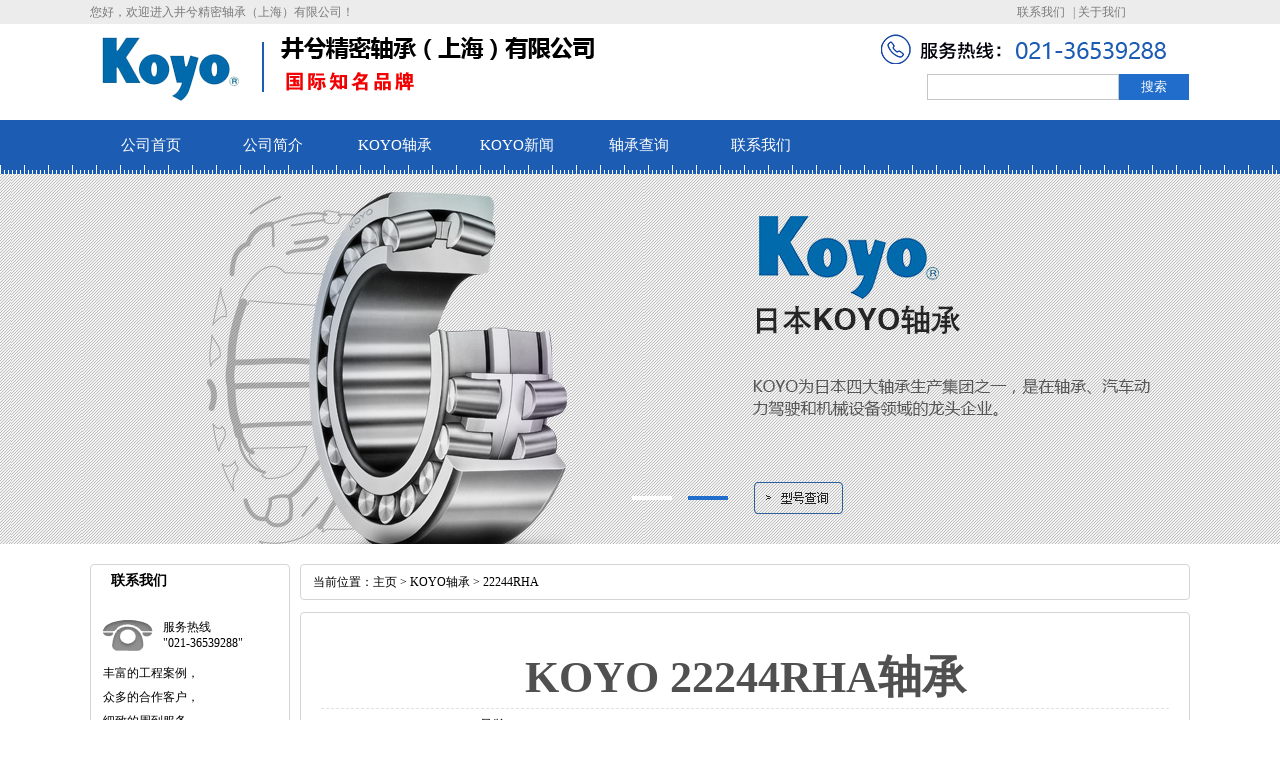

--- FILE ---
content_type: text/html; charset=utf-8
request_url: http://www.china-koyo.com/KOYO/22244RHA.html
body_size: 3844
content:
 <!DOCTYPE html>
<html>
<head>
	<meta charset="utf-8">
	<title>22244RHA轴承,上海KOYO&nbsp;22244RHA轴承,KOYO轴承规格报价</title>
	<link href="http://cdn.jxjmzc.com/web/china-koyo.com/pc/css/longtu.css" rel="stylesheet" type="text/css">
	<link href="http://cdn.jxjmzc.com/web/china-koyo.com/pc/css/nei.css" rel="stylesheet" type="text/css">
	<script src="http://cdn.jxjmzc.com/web/china-koyo.com/pc/js/jquery-1.8.3.js"></script>
	<script language="javascript" type="text/javascript" src="http://cdn.jxjmzc.com/web/china-koyo.com/pc/js/ss.js"></script>
	<script>
		(function () {
			var url = location.href;
			if ( (url.indexOf('www.') != -1) && navigator.userAgent.match(/(iPhone|iPod|Android|ios|iPad)/i) ) {
				var newUrl = url.replace('http://www', 'http://m');
				location.href = newUrl;
			}
		})();
	</script>
</head>

<body>
<div class="h-top">
	<div class="header">
		<p class="fl">您好，欢迎进入井兮精密轴承（上海）有限公司！</p>
		<div class="top-right">  <a href="/contact.html">联系我们</a> | <a href="/about.html">关于我们</a></div>
	</div>
</div>
<div class="header">
	<div class="top_c">
		<a href="/" ><img src="http://cdn.jxjmzc.com/web/china-koyo.com/pc/images/logo.png"></a>
		<div class="sea_in">
			<form action="/search.html" method="post">
				<input type="hidden" name="kwtype" value="0" />
				<input type="text" class="search" value=""  style="color: rgb(102, 102, 102);" name="model" onclick="this.value=''">
				<input type="submit" class="sub" value="搜索" >
			</form>
		</div>
	</div>
</div>
<div class="nav">
	<ul>
		<li><a href="/">公司首页</a></li>
		<li><a href="/about.html">公司简介</a></li>
		<li><a href="/KOYO.html">KOYO轴承</a></li>
		<li><a href="/news.html">KOYO新闻</a></li>
		<li><a href="/search.html">轴承查询</a></li>
		<li><a href="/contact.html">联系我们</a></li>
	</ul>
</div>
<div class="nav-banner">
	<div class="banner">
		<ul>
			<li><img src="http://cdn.jxjmzc.com/web/china-koyo.com/pc/images/banner01.jpg"></li>
			<li><img src="http://cdn.jxjmzc.com/web/china-koyo.com/pc/images/banner02.jpg"></li>

		</ul>
		<div class="small"> <a></a>  <a class="small_s"></a> </div>
	</div>
</div>
<script type="text/javascript">
	var  n=0;
	$(".banner ul li").hide().eq(0).show();
	$(".small a").mouseover(function(){
		var n=$(".small a").index(this);

		$(".banner ul li").hide();
		$(".banner ul li:eq("+n+")").show();
		$(".small a").removeClass("small_s")
		$(this).addClass("small_s")
	})
	function changeImg(){
		if(n<$(".banner ul li").length-1){
			n=n+1;
		}else{
			n=0;
		}
		$(".banner ul li").hide();
		$(".banner ul li:eq("+n+")").show();
		$(".small a").removeClass("small_s");
		$(".small a:eq("+n+")").addClass("small_s");
	}
	var timer = setInterval(changeImg,6000);
	$(".banner").mouseover(function(){
		clearInterval(timer)
	}).mouseout(function(){
		timer =setInterval(changeImg,6000)
	})
</script>


 <div class="main" >
	 <div class="main_left">
	<div class="leftitem">
		<div class="tit"> 联系我们 </div>
		<div class="lianxi">
			<dl>
				<dt>
				<div>服务热线</div>
				<div class="telx">"021-36539288"</div>
				</dt>
				<!--大类-->
				<dd> 丰富的工程案例， </dd>
				<dd> 众多的合作客户， </dd>
				<dd> 细致的周到服务， </dd>
				<dd> 欢迎朋友们光临惠顾！ </dd>
				<dd> 上海市闸北区天目西路547
					号联通国际大厦C座1511室</dd>
			</dl>
		</div>
	</div>
	<div class="leftitem">
		<div class="tit">推荐型号</div>
		<div class="cates">
			<dl>
				<dt><a href="/KOYO/7314CDF.html">7314CDF</a></dt><dt><a href="/KOYO/7332BFY.html">7332B FY</a></dt><dt><a href="/KOYO/NJ313+HJ313.html">NJ313+HJ313</a></dt><dt><a href="/KOYO/NJ415.html">NJ415</a></dt><dt><a href="/KOYO/NNU4944.html">NNU4944</a></dt><dt><a href="/KOYO/CM20UURM.html">CM20UURM</a></dt><dt><a href="/KOYO/7230BFY.html">7230B FY</a></dt><dt><a href="/KOYO/7900CDTFY.html">7900CDT FY</a></dt>			</dl>
		</div>
	</div>
</div>
	 <div class="main_right">
		 <div class="sitemap">当前位置：<a href='/'>主页</a> > <a href='/koyo.html'>KOYO轴承</a> > 22244RHA</div>
		 <div class="content">
			 <div class="news_xaingxi">
				 <h1>KOYO 22244RHA轴承</h1>
			 </div>
			 <div class="products_sub">
				 <img src="http://cdn.jxjmzc.com/web/china-koyo.com/pc/images/defaultpic.gif">
				 <div class="pro_sub_right">
					 <table>
						 <tbody><tr>
							 <td>品牌：</td>
							 <td>KOYO</td>
						 </tr>
						 <tr>
							 <td>型号：</td>
							 <td>22244RHA</td>
						 </tr>
						 <tr>
							 <td>类型：</td>
							 <td>调心滚子轴承</td>
						 </tr>
						 <tr>
							 <td>内径(mm)：</td>
							 <td>220</td>
						 </tr>
						 <tr>
							 <td>外径(mm)：</td>
							 <td>400</td>
						 </tr>
						 <tr>
							 <td>厚度(mm)：</td>
							 <td>108</td>
						 </tr>
						 <tr>
							 <td>重量(g)：</td>
							 <td></td>
						 </tr>
						 <tr>
							 <td>浏览量：</td>
							 <td>1114</td>
						 </tr>
						 <tr>
							 <td>更新日期：</td>
							 <td>2026.01.23</td>
						 </tr>
						 </tbody></table>
				 </div>
				 <div class="pro_content">
					 <div style="clear:both;"></div>
					 <p>
						 购买KOYO&nbsp;22244RHA轴承，或者KOYO公司其他产品，请联系KOYO进口轴承经销-井兮精密轴承，我们提供准时高效的服务。
						 我们不仅提供KOYO&nbsp;22244RHA轴承，万千种型号，任您选择。
					   </p>

					 <div class="pro_detail">
							 <div class="title2">22244RHA轴承尺寸参数</div>
							 <div class="xgxi">
								 <dl class="dataintable clearfix"><dt>主要尺寸</dt>
										 <dd>
												 <ol>
													 <li> SD</li>
													 <li>220</li>
													 <li>mm</li>
													 <li>内径</li>
												 </ol>
											 </dd><dd>
												 <ol>
													 <li> D</li>
													 <li>400</li>
													 <li>mm</li>
													 <li>外径</li>
												 </ol>
											 </dd><dd>
												 <ol>
													 <li> B</li>
													 <li>108.0</li>
													 <li>mm</li>
													 <li>宽度</li>
												 </ol>
											 </dd><dd>
												 <ol>
													 <li> R</li>
													 <li>4.0</li>
													 <li>mm</li>
													 <li>(最小)</li>
												 </ol>
											 </dd>									 </dl><dl class="dataintable clearfix"><dt>型号</dt>
										 <dd>
												 <ol>
													 <li> ORDER</li>
													 <li>22244RHA</li>
													 <li></li>
													 <li>型号</li>
												 </ol>
											 </dd>									 </dl><dl class="dataintable clearfix"><dt>基本额定载荷</dt>
										 <dd>
												 <ol>
													 <li> C</li>
													 <li>1980000</li>
													 <li>N</li>
													 <li>动载荷</li>
												 </ol>
											 </dd><dd>
												 <ol>
													 <li> C0</li>
													 <li>2440000</li>
													 <li>N</li>
													 <li>静载荷</li>
												 </ol>
											 </dd>									 </dl><dl class="dataintable clearfix"><dt>极限转速</dt>
										 <dd>
												 <ol>
													 <li> NG</li>
													 <li>820</li>
													 <li>1/min</li>
													 <li>脂润滑</li>
												 </ol>
											 </dd><dd>
												 <ol>
													 <li> NO</li>
													 <li>1100</li>
													 <li>1/min</li>
													 <li>油润滑</li>
												 </ol>
											 </dd>									 </dl>							 </div>
						 </div>
					 <br/>
						 <div class="pro_detail pro_img">
							 <div class="title2">22244RHA轴承图片</div>
							 <div class="txt">
								 <img src="http://img.jxjmzc.com/KOYO/koyo41.jpg">
							 </div>
						 </div>
					 <br>
					 <div class="title2">推荐型号</div>
					 <div class="txt">
						 <ul class="pro_tuijian">
							 <li><a href="/KOYO/7206CDF.html">7206CDF 轴承</a></li><li><a href="/KOYO/NF413.html">NF413 轴承</a></li><li><a href="/KOYO/6214-RS.html">6214-RS 轴承</a></li><li><a href="/KOYO/6222-2RZ.html">6222-2RZ 轴承</a></li><li><a href="/KOYO/ML4008.html">ML4008 轴承</a></li><li><a href="/KOYO/24152RHAW33.html">24152RHAW33 轴承</a></li><li><a href="/KOYO/7021BDBFY.html">7021BDB FY 轴承</a></li><li><a href="/KOYO/NN3013K.html">NN3013K 轴承</a></li><li><a href="/KOYO/29384.html">29384 轴承</a></li><li><a href="/KOYO/7318C_DB.html">7318C/DB 轴承</a></li><li><a href="/KOYO/52320.html">52320 轴承</a></li><li><a href="/KOYO/624RU.html">624RU 轴承</a></li><li><a href="/KOYO/624RS.html">624RS 轴承</a></li><li><a href="/KOYO/638.html">638 轴承</a></li><li><a href="/KOYO/32312CR.html">32312CR 轴承</a></li><li><a href="/KOYO/32215CR.html">32215CR 轴承</a></li><li><a href="/KOYO/4214.html">4214 轴承</a></li><li><a href="/KOYO/231_500R.html">231/500R 轴承</a></li><li><a href="/KOYO/7011BDFFY.html">7011BDF FY 轴承</a></li><li><a href="/KOYO/NUP2204.html">NUP2204 轴承</a></li><li><a href="/KOYO/1211K.html">1211K 轴承</a></li><li><a href="/KOYO/7322BDTFY.html">7322BDT FY 轴承</a></li><li><a href="/KOYO/7004AC_DB.html">7004AC/DB 轴承</a></li><li><a href="/KOYO/6212N.html">6212N 轴承</a></li><li><a href="/KOYO/NJ315R+HJ315R.html">NJ315R+HJ315R 轴承</a></li><li><a href="/KOYO/7936CDBFY.html">7936CDB FY 轴承</a></li><li><a href="/KOYO/7300AC_DB.html">7300AC/DB 轴承</a></li><li><a href="/KOYO/NJ212R+HJ212.html">NJ212R+HJ212 轴承</a></li><li><a href="/KOYO/7305B_DB.html">7305B/DB 轴承</a></li><li><a href="/KOYO/32R3820A.html">32R3820A 轴承</a></li><li><a href="/KOYO/3306A.html">3306A 轴承</a></li><li><a href="/KOYO/20MKM2612.html">20MKM2612 轴承</a></li><li><a href="/KOYO/7315BFY.html">7315B FY 轴承</a></li><li><a href="/KOYO/6318.html">6318 轴承</a></li><li><a href="/KOYO/7008C.html">7008C 轴承</a></li><li><a href="/KOYO/23256RK+AH2356.html">23256RK+AH2356 轴承</a></li><li><a href="/KOYO/NJ310+HJ310.html">NJ310+HJ310 轴承</a></li><li><a href="/KOYO/7200C.html">7200C 轴承</a></li><li><a href="/KOYO/32921JR.html">32921JR 轴承</a></li><li><a href="/KOYO/23268RK+AH3268.html">23268RK+AH3268 轴承</a></li>						 </ul>
					 </div>
					 <div class="clear"></div><br/>
				 </div>
				 <div class="clear"></div>
			 </div>
		 </div>
	 </div>
 </div>
	
 <div class="footer-box">
	<div class="footer">
		<ul>
			<li><a href="/">KOYO</a></li>
			<li><a href='/'>KOYO轴承</a></li>
			<li><a href="/">KOYO进口轴承</a></li>
			<li><a href="/">苏州KOYO轴承</a></li>
		</ul>
		<div class="foot-p"><img src="/Public/pc/images/dian.png"></div>
		<div class="foot-xin">
			<p>销售一部：021-36539288</p>
			<p>销售二部：021-36539299</p>
			<p>上海市闸北区天目西路547
				号联通国际大厦C座1511室</p>
		</div>
		<div class="foot-xi">
			<p>邮箱：yandcc@163.com</p>
			<p>手机：133-9111-7956</p>
			<p>技术支持：<a href="/" style="color:#fff;">KOYO轴承</a></p>
		</div>
		<div class="erweima">
			<img src="/Public/pc/images/erweima.png"><br/>
			<div>销售经理微信</div>
		</div>
		<div style="clear: both;color: #fff;text-align: center;font-size: 14px;"><p>&copy; 井兮精密轴承（上海）有限公司 版权所有 Copyright © 2017 All rights reserved |
              <a href="http://beian.miit.gov.cn/" rel='nofollow'>沪ICP备17010610号</a></p></div>
	</div>
</div>
<link  rel='stylesheet' href='http://cdn.jxjmzc.com/web/china-koyo.com/pc/qqxf/css/style.css' type='text/css'>
<script type='text/javascript' src='http://cdn.jxjmzc.com/web/china-koyo.com/pc/qqxf/js/jquery-1.8.3.min.js'></script>
<div class='izl-rmenu'>
	<a class='qq' href='http://wpa.qq.com/msgrd?v=3&uin=2942397515&site=qq&menu=yes'></a>   
    <a class='qq' href='http://wpa.qq.com/msgrd?v=3&uin=840918069&site=qq&menu=yes'></a>    
	<a class='cart'><div class='pic'></div></a>   
	<a class='consult' target='_blank'><div class='phone' style='display:none;'>021-36539288</div></a>    
</div>
<script type="text/javascript" src="/Public/pc/js/foot.js"></script>
</body>
</html>

--- FILE ---
content_type: text/css
request_url: http://cdn.jxjmzc.com/web/china-koyo.com/pc/css/longtu.css
body_size: 2071
content:
@charset "utf-8";
/* CSS Document */

* {
	font-family: "微软雅黑"
}
body, h1, h2, h3, h4, h5, ul, li, dl, dt, dd, input {
	margin: 0;
	padding: 0;
}
img {
	border: none;
}
a, ul, li, h1, h2, dl, dt, dd {
	list-style: none;
	text-decoration: none;
}
.h-top {
	background-color: #ececec;
	height: 24px;
}
.header {
	width: 1100px;
	margin-left: auto;
	margin-right: auto;
	overflow: hidden;
}
.fl {
	color: #7b7a7a;
	font-size: 12px;
	float: left;
	line-height: 24px;
	margin: 0;
	padding: 0;
}
.top-right {
	float: right;
	width: 173px;
	color: #7b7a7a;
	font-size: 12px;
}
.top-right a {
	display: inline;
	color: #7b7a7a;
	font-size: 12px;
	margin-right: 5px;
	line-height: 24px;
}
.header {
	height: 96px;
}
.top_c {
	height: 96px;
	font-family: "Microsoft Yahei";
	width: 1100px;
	margin: 0 auto;
	overflow: hidden
}
.top_c h1 {
	float: left;
	padding: 6px 25px 0 0;
}
.sea_in {
	float: right;
	padding: 40px 0 0 50px;
	width: 263px;
	height: 80px;
	background: url(../images/long-phone.png) no-repeat top;
	margin-top: 10px
}
.sea_in .search {
	width: 190px;
	height: 24px;
	border: 1px solid #c5c5c5;
	line-height: 21px;
	float: left
}
.sea_in .sub {
	width: 70px;
	height: 26px;
	background: #206dcc;
	border: none;
	color: #ffffff;
	cursor: pointer;
	vertical-align: middle;
	float: left
}
.nav {
	height: 54px;
	color: white;
	background: url(../images/nav-di.png)
}
.nav ul {
	width: 1100px;
	overflow: hidden;
	margin: 0 auto;
	height: 54px;
}
.nav ul li {
	float: left;
	width: 122px;
	height: 54px;
}
.nav ul li a {
	font-size: 15px;
	color: white;
	line-height: 50px;
	width: 122px;
	text-align: center;
	height: 54px;
	display: block
}
.nav ul li a:hover {
	font-weight: bold
}
.nav-banner {
	position: relative;
	margin: 0 auto;
	height: 370px;
	overflow: hidden;
	width: 100%;
}
.banner {
	width: 1920px;
	height: 370px;
	position: absolute;
	bottom: 0;
	left: 50%;
	margin-left: -960px;
}
.banner ul {
	width: 1920px;
	height: 370px;
}
.banner ul li {
	width: 1920px;
	height: 370px;
}
.banner ul li img {
	width: 1920px;
	height: 370px;
}
.small {
	position: absolute;
	left: 50%;
	bottom: 12%;
	cursor: pointer;
	margin-left: -16px
}
.small a {
	width: 40px;
	height: 4px;
	background: white;
	float: left;
	margin: 0 8px;
}
.small .small_s {
	background: #206dcc;
	width: 40px;
	height: 4px
}
.zong {
	width: 1100px;
	margin: 0 auto;
	overflow: hidden;
	height: 360px;
	padding-top: 10px;
	clear: both
}
.zong1, .zong2, .zong3 {
	margin-right: 33px;
}
.zong1, .zong2, .zong3, .zong4 {
	width: 250px;
	height: 300px;
	float: left
}
.zong1 h3 {
	width: 250px;
	height: 108px;
	background: url(../images/zong1.png);
}
.zong2 h3 {
	width: 250px;
	height: 108px;
	background: url(../images/zong2.png);
}
.zong3 h3 {
	width: 250px;
	height: 108px;
	background: url(../images/zong3.png);
}
.zong4 h3 {
	width: 250px;
	height: 108px;
	background: url(../images/zong4.png);
}
.zong1 p, .zong2 p, .zong3 p, .zong4 p {
	margin: 0;
	position: relative;
	background: url(../images/zong-di.png);
	width: 210px;
	height: 152px;
	padding: 20px;
	font-size: 12px;
	color: #2584cf;
	line-height: 22px
}
.zong1 p:hover {
	background: url(../images/zong-di2.png)
}
.zong1 p:hover {
	color: white;
}
.zong2 p:hover {
	background: url(../images/zong-di2.png)
}
.zong2 p:hover {
	color: white;
}
.zong3 p:hover {
	background: url(../images/zong-di2.png)
}
.zong3 p:hover {
	color: white;
}
.zong4 p:hover {
	background: url(../images/zong-di2.png)
}
.zong4 p:hover {
	color: white;
}
.zong1 p a, .zong2 p a, .zong3 p a, .zong4 p a {
	position: absolute;
	background: url(../images/more.png);
	width: 63px;
	height: 24px;
	left: 20px;
	bottom: 32px;
	display: block
}
.case {
	width: 1100px;
	height: 380px;
	margin: 0 auto;
	clear: both
}
.case h2 {
	width: 1100px;
	height: 68px;
	background: url(../images/anli-nav.png)
}
.hot-b {
	position: relative;
	width: 1100px;
	margin: 0 auto;
	position: absolute;
	padding-top: 20px;
}
.hot-b .mr_box {
	height: 340px;
}
.hot {
	width: 1020px;
	height: 340px;
	float: left;
	overflow: hidden;
	padding-top: 20px;
	margin-left: 19px
}
.hot ul {
}
.hot ul li {
	float: left;
	width: 230px;
	height: 230px;
	overflow: hidden;
	display: inline;
	margin: 0 12px
}
.hot ul li a {
	width: 230px;
	height: 230px;
	position: relative;
}
.hot ul li a img {
	width: 230px;
	height: 230px;
	border-radius: 115px;
	-moz-border-radius: 115px;
	-webkit-border-radius: 115px;
	behavior: url(../images/border-radius.htc);
}
.hot ul li a span {
	width: 230px;
	height: 38px;
	position: absolute;
	display: block;
	bottom: 0;
	left: 0;
	background: #1470b9;
	color: white;
	text-align: center;
	line-height: 38px;
	z-index: 999999;
	font-size: 12px
}
.hot-b .hot-left {
	width: 22px;
	height: 70px;
	float: left;
	margin-top: 90px;
	cursor: pointer;
	display: inline;
}
.hot-b .hot-right {
	width: 22px;
	height: 70px;
	float: right;
	margin-top: 90px;
	cursor: pointer;
}
.kehu-box {
	width: 1100px;
	height: 270px;
	margin: 0 auto;
	clear: both
}
.kehu-box h2 {
	width: 1100px;
	height: 68px;
	background: url(../images/kehu-nav.png)
}
.kehu-b {
	position: relative;
	width: 1100px;
	margin: 0 auto;
	position: absolute;
	padding-top: 20px;
}
.kehu-b .mr_box {
	height: 140px;
}
.kehu {
	width: 1022px;
	height: 140px;
	float: left;
	overflow: hidden;
	padding-top: 20px;
	margin-left: 2px
}
.kehu ul {
	overflow: hidden
}
.kehu ul li {
	float: left;
	width: 232px;
	height: 98px;
	overflow: hidden;
	display: inline;
	margin: 0 12px;
	border: 1px solid #1470b9;
}
.kehu ul li a {
	width: 232px;
	height: 98px;
}
.kehu ul li a img {
	width: 232px;
	height: 70px;
}
.kehu ul li a span {
	width: 232px;
	height: 28px;
	display: block;
	bottom: 0;
	left: 0;
	background: #686868;
	color: white;
	text-align: center;
	line-height: 28px;
	font-size: 12px
}
.kehu-b .kehu-left {
	width: 32px;
	height: 61px;
	float: left;
	margin-top: 30px;
	cursor: pointer;
	display: inline;
}
.kehu-b .kehu-right {
	width: 32px;
	height: 61px;
	float: right;
	margin-top: 30px;
	cursor: pointer;
}
.shebei-box {
	width: 1100px;
	height: 370px;
	margin: 0 auto;
	clear: both
}
.shebei-box h2 {
	width: 1100px;
	height: 68px;
	background: url(../images/shebei-nav.png)
}
.shebei-b {
	position: relative;
	width: 1100px;
	margin: 0 auto;
	position: absolute;
	padding-top: 20px;
}
.shebei-b .mr_box {
	height: 340px;
}
.shebei {
	width: 1022px;
	height: 340px;
	float: left;
	overflow: hidden;
	padding-top: 20px;
	margin-left: 20px
}
.shebei ul {
	overflow: hidden
}
.shebei ul li {
	float: left;
	width: 148px;
	height: 194px;
	overflow: hidden;
	display: inline;
	margin: 0 10px;
	border: 1px solid #1470b9;
}
.shebei ul li a {
	width: 148px;
	height: 194px;
}
.shebei ul li a img {
	width: 148px;
	height: 166px;
	display: block
}
.shebei ul li a span {
	width: 148px;
	height: 28px;
	display: block;
	bottom: 0;
	left: 0;
	background: #686868;
	color: white;
	text-align: center;
	line-height: 28px;
	font-size: 12px
}
.shebei-b .shebei-left {
	width: 20px;
	height: 125px;
	float: left;
	margin-top: 30px;
	cursor: pointer;
	display: inline;
}
.shebei-b .shebei-right {
	width: 20px;
	height: 125px;
	float: right;
	margin-top: 30px;
	cursor: pointer;
}
.zixun {
	width: 1100px;
	height: 460px;
	margin: 0 auto;
	clear: both;
	overflow: hidden
}
.zixun h2 {
	width: 1100px;
	height: 68px;
	background: url(../images/zixun-nab.png);
	margin-bottom: 40px
}
.lt-zi {
	width: 304px;
	height: 330px;
	float: left;
	margin: 0 31px
}
.lt-zi h3 {
	font-size: 16px;
	height: 44px;
	width: 304px
}
.lt-zi h3 a {
	float: right;
	font-weight: normal;
	text-align: right;
	font-size: 12px;
	width: 60px;
	color: #868585;
	line-height: 44px;
}
.lt-zi dl {
	width: 304px;
}
.lt-zi dl dt {
	width: 304px;
	height: 85px;
	margin-bottom: 20px
}
.lt-zi dl dd {
	width: 292px;
	padding-left: 12px;
	background: url(../images/zi-dian.png) left center no-repeat
}
.lt-zi dl dd a {
	display: block;
	width: 292px;
	height: 28px;
	line-height: 28px;
	color: #353535;
	font-size: 12px;
	overflow: hidden
}
.hang-zi {
	width: 304px;
	height: 330px;
	float: left;
	margin: 0 31px
}
.hang-zi h3 {
	font-size: 16px;
	height: 44px;
	width: 304px
}
.hang-zi h3 a {
	float: right;
	font-weight: normal;
	text-align: right;
	font-size: 12px;
	width: 60px;
	color: #868585;
	line-height: 44px;
}
.hang-zi dl {
	width: 304px;
}
.hang-zi dl dt {
	width: 304px;
	height: 85px;
	margin-bottom: 20px
}
.hang-zi dl dd {
	width: 292px;
	padding-left: 12px;
	background: url(../images/zi-dian.png) left center no-repeat
}
.hang-zi dl dd a {
	display: block;
	width: 292px;
	height: 28px;
	line-height: 28px;
	color: #353535;
	font-size: 12px;
	overflow: hidden
}
.ce-zi {
	width: 304px;
	height: 330px;
	float: left;
	margin: 0 31px
}
.ce-zi h3 {
	font-size: 16px;
	height: 44px;
	width: 304px
}
.ce-zi h3 a {
	float: right;
	font-weight: normal;
	text-align: right;
	font-size: 12px;
	width: 60px;
	color: #868585;
	line-height: 44px;
}
.ce-zi dl {
	width: 304px;
}
.ce-zi dl dt {
	width: 304px;
	height: 85px;
	margin-bottom: 20px
}
.ce-zi dl dd {
	width: 292px;
	padding-left: 12px;
	background: url(../images/zi-dian.png) left center no-repeat
}
.ce-zi dl dd a {
	display: block;
	width: 292px;
	height: 28px;
	line-height: 28px;
	color: #353535;
	font-size: 12px;
	overflow: hidden
}
.link-box {
	background: #e8e8e8;
	
}
.link {
	width: 1100px;
	margin: 0 auto;
	
	overflow: hidden
}
.link h2 {
	color: #ef0101;
	font-size: 16px;
	width: 100px;
	float: left;
	line-height: 43px;
}
.link p {
	width: 980px;
	margin: 0;
	float: left;
	margin-top: 10px;
	margin-bottom: 5px;
}
.link p a {
	color: #000;
	width: auto;
	line-height: 23px;
	margin-left: 5px;
	margin-right: 5px;
	font-size: 12px;
}
.footer-box {
	height: 280px;
	background: #206dcc
}
.footer {
	width: 1100px;
	height: 280px;
	overflow: hidden;
	margin: 0 auto
}
.footer ul {
	width: 1100px;
	overflow: hidden;
	margin: 0 auto;
	height: 70px;
	padding-top: 20px
}
.footer ul li {
	float: left;
	width: 122px;
	height: 54px;
}
.footer ul li a {
	font-size: 15px;
	color: white;
	line-height: 50px;
	width: 122px;
	text-align: center;
	height: 54px;
	display: block
}
.foot-p {
	float: left;
	width: 287px;
	height: 79px;
	margin-right: 60px;
	margin-left: 80px;
}
.foot-xin {
	float: left;
	width: 215px;
	margin-right: 30px;
	padding-top: 10px
}
.foot-xin p {
	margin: 0;
	font-size: 14px;
	color: white;
	line-height: 20px;
}
.foot-xi {
	float: left;
	width: 210px;
	padding-top: 10px
}
.foot-xi p {
	margin: 0;
	font-size: 14px;
	color: white;
	line-height: 20px;
}
.foot-xin p a {
	font-size: 14px;
	color: white;
	line-height: 20px;
}
.erweima {
	float: left;
	color:#FFFFFF;
}
.erweima img {
	float: left;
	/*margin-left: 20px;*/
}
.erweima div{
	width: 100%;
	color:#FFFFFF;
	line-height:25px;
	text-align:center;
	font-size:12px;
}